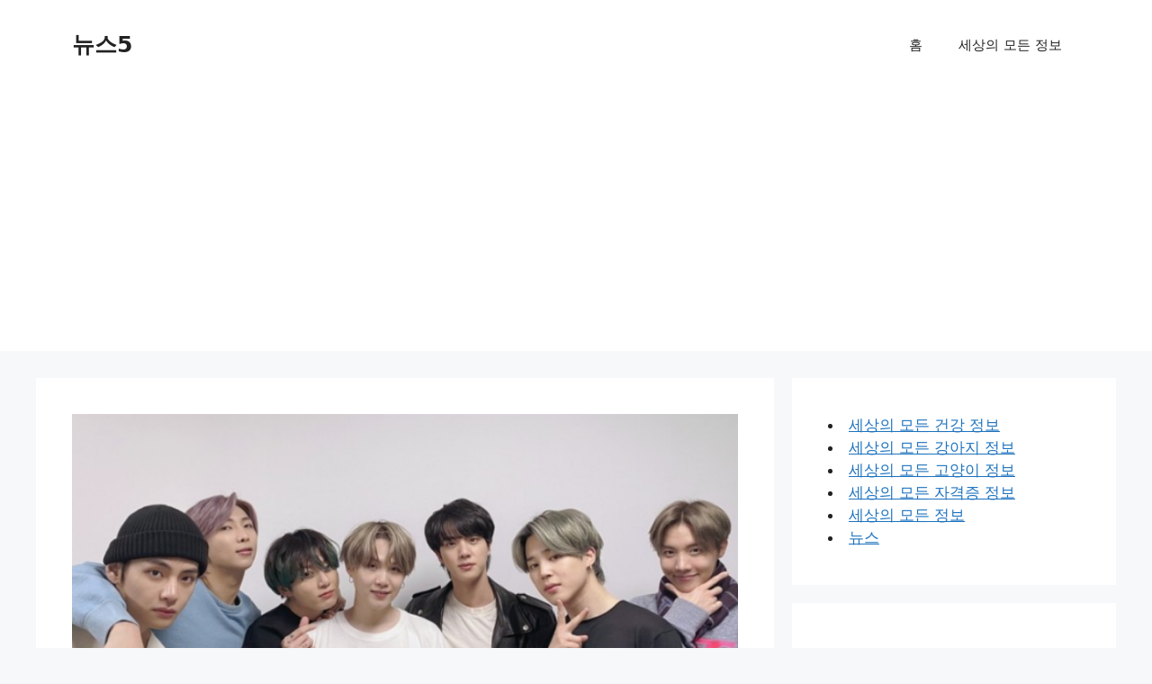

--- FILE ---
content_type: text/html; charset=utf-8
request_url: https://www.google.com/recaptcha/api2/aframe
body_size: 267
content:
<!DOCTYPE HTML><html><head><meta http-equiv="content-type" content="text/html; charset=UTF-8"></head><body><script nonce="tZjxxF4GtFtSlJnBZPUb9g">/** Anti-fraud and anti-abuse applications only. See google.com/recaptcha */ try{var clients={'sodar':'https://pagead2.googlesyndication.com/pagead/sodar?'};window.addEventListener("message",function(a){try{if(a.source===window.parent){var b=JSON.parse(a.data);var c=clients[b['id']];if(c){var d=document.createElement('img');d.src=c+b['params']+'&rc='+(localStorage.getItem("rc::a")?sessionStorage.getItem("rc::b"):"");window.document.body.appendChild(d);sessionStorage.setItem("rc::e",parseInt(sessionStorage.getItem("rc::e")||0)+1);localStorage.setItem("rc::h",'1768412064553');}}}catch(b){}});window.parent.postMessage("_grecaptcha_ready", "*");}catch(b){}</script></body></html>